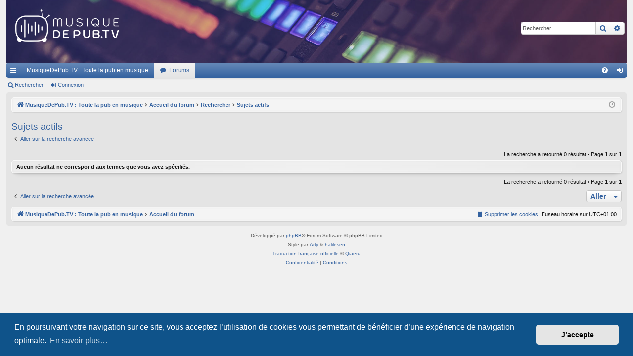

--- FILE ---
content_type: text/html; charset=UTF-8
request_url: https://forum.musiquedepub.tv/search.php?search_id=active_topics&sid=5f673fa549772624ef1f5a74bffe1a8b
body_size: 4233
content:
<!DOCTYPE html>
<html dir="ltr" lang="fr">
<head>
<meta charset="utf-8" />
<meta http-equiv="X-UA-Compatible" content="IE=edge">
<meta name="viewport" content="width=device-width, initial-scale=1" />

<title>forum.MusiqueDePub.TV - Sujets actifs</title>




		<link rel="alternate" type="application/atom+xml" title="Flux - Nouveautés" href="/app.php/feed/news?sid=ed325bc5a58ba12066f84be68d6e70fe">		<link rel="alternate" type="application/atom+xml" title="Flux - Nouveaux sujets" href="/app.php/feed/topics?sid=ed325bc5a58ba12066f84be68d6e70fe">				

<!--
	phpBB style name: elegance
	Based on style:   prosilver
	Original author:  Arty ( https://www.artodia.com )
	Modified by: 	  halilesen ( https://phpbbgroup.com/@halilesen )
-->


<link href="./assets/css/font-awesome.min.css?assets_version=117" rel="stylesheet">
<link href="./styles/elegance/theme/stylesheet.css?assets_version=117" rel="stylesheet">



	<link href="./assets/cookieconsent/cookieconsent.min.css?assets_version=117" rel="stylesheet">

<!--[if lte IE 9]>
	<link href="./styles/elegance/theme/tweaks.css?assets_version=117" rel="stylesheet">
<![endif]-->





</head>
<body id="phpbb" class="nojs notouch section-search ltr " data-online-text="En ligne">


	<a id="top" class="top-anchor" accesskey="t"></a>
	<div id="page-header" class="page-width">
		<div class="headerbar" role="banner">
					<div class="inner">

			<div id="site-description" class="site-description">
				<a id="logo" class="logo" href="https://musiquedepub.tv" title="MusiqueDePub.TV : Toute la pub en musique">
					<img src="./styles/elegance/theme/images/logo.png" data-src-hd="./styles/elegance/theme/images/logo_hd.png" alt="forum.MusiqueDePub.TV"/>
				</a>
				<p class="sitename">forum.MusiqueDePub.TV</p>
				<p>Les forums de MusiqueDePub.TV</p>
				<p class="skiplink"><a href="#start_here">Accéder au contenu</a></p>
			</div>

															<div id="search-box" class="search-box search-header" role="search">
				<form action="./search.php?sid=ed325bc5a58ba12066f84be68d6e70fe" method="get" id="search">
				<fieldset>
					<input name="keywords" id="keywords" type="search" maxlength="128" title="Rechercher par mots-clés" class="inputbox search tiny" size="20" value="" placeholder="Rechercher…" />
					<button class="button button-search" type="submit" title="Rechercher">
						<i class="icon fa-search fa-fw" aria-hidden="true"></i><span class="sr-only">Rechercher</span>
					</button>
					<a href="./search.php?sid=ed325bc5a58ba12066f84be68d6e70fe" class="button button-search-end" title="Recherche avancée">
						<i class="icon fa-cog fa-fw" aria-hidden="true"></i><span class="sr-only">Recherche avancée</span>
					</a>
					<input type="hidden" name="sid" value="ed325bc5a58ba12066f84be68d6e70fe" />

				</fieldset>
				</form>
			</div>
									
			</div>
					</div>


				


<div class="navbar tabbed not-static" role="navigation">
	<div class="inner page-width">
		<div class="nav-tabs" data-current-page="search">
			<ul class="leftside">
				<li id="quick-links" class="quick-links tab responsive-menu dropdown-container">
					<a href="#" class="nav-link dropdown-trigger">Raccourcis</a>
					<div class="dropdown">
						<div class="pointer"><div class="pointer-inner"></div></div>
						<ul class="dropdown-contents" role="menu">
								
			<li class="separator"></li>
													<li>
								<a href="./search.php?search_id=unanswered&amp;sid=ed325bc5a58ba12066f84be68d6e70fe" role="menuitem">
									<i class="icon fa-file-o fa-fw icon-gray" aria-hidden="true"></i><span>Sujets sans réponse</span>
								</a>
							</li>
							<li>
								<a href="./search.php?search_id=active_topics&amp;sid=ed325bc5a58ba12066f84be68d6e70fe" role="menuitem">
									<i class="icon fa-file-o fa-fw icon-blue" aria-hidden="true"></i><span>Sujets actifs</span>
								</a>
							</li>
							<li class="separator"></li>
							<li>
								<a href="./search.php?sid=ed325bc5a58ba12066f84be68d6e70fe" role="menuitem">
									<i class="icon fa-search fa-fw" aria-hidden="true"></i><span>Rechercher</span>
								</a>
							</li>	
	
													</ul>
					</div>
				</li>
													<li class="tab home" data-responsive-class="small-icon icon-home">
						<a class="nav-link" href="https://musiquedepub.tv" data-navbar-reference="home">MusiqueDePub.TV : Toute la pub en musique</a>
					</li>
								<li class="tab forums selected" data-responsive-class="small-icon icon-forums">
					<a class="nav-link" href="./index.php?sid=ed325bc5a58ba12066f84be68d6e70fe">Forums</a>
				</li>
											</ul>
			<ul class="rightside" role="menu">
								<li class="tab faq" data-select-match="faq" data-responsive-class="small-icon icon-faq">
					<a class="nav-link" href="/app.php/help/faq?sid=ed325bc5a58ba12066f84be68d6e70fe" rel="help" title="Foire aux questions" role="menuitem">
						<i class="icon fa-question-circle fa-fw" aria-hidden="true"></i><span>FAQ</span>
					</a>
				</li>
																									<li class="tab login"  data-skip-responsive="true" data-select-match="login"><a class="nav-link" href="./ucp.php?mode=login&amp;redirect=search.php%3Fsearch_id%3Dactive_topics&amp;sid=ed325bc5a58ba12066f84be68d6e70fe" title="Connexion" accesskey="x" role="menuitem">Connexion</a></li>
																	</ul>
		</div>
	</div>
</div>

<div class="navbar secondary">
	<ul role="menubar">
											<li class="small-icon icon-search"><a href="./search.php?sid=ed325bc5a58ba12066f84be68d6e70fe">Rechercher</a></li>
														<li class="small-icon icon-login"><a href="./ucp.php?mode=login&amp;redirect=search.php%3Fsearch_id%3Dactive_topics&amp;sid=ed325bc5a58ba12066f84be68d6e70fe" title="Connexion">Connexion</a></li>
									
			</ul>
</div>

	</div>

<div id="wrap" class="page-width">

	
	<a id="start_here" class="top-anchor"></a>
	<div id="page-body" class="page-body" role="main">
		<div class="navbar">
	<ul id="nav-breadcrumbs" class="nav-breadcrumbs linklist navlinks" role="menubar">
				
		
		<li class="breadcrumbs" itemscope itemtype="https://schema.org/BreadcrumbList">

						<span class="crumb" itemtype="https://schema.org/ListItem" itemprop="itemListElement" itemscope><a itemprop="item" href="https://musiquedepub.tv" data-navbar-reference="home"><i class="icon fa-home fa-fw" aria-hidden="true"></i><span itemprop="name">MusiqueDePub.TV : Toute la pub en musique</span></a><meta itemprop="position" content="1" /></span>
			
						<span class="crumb" itemtype="https://schema.org/ListItem" itemprop="itemListElement" itemscope><a itemprop="item" href="./index.php?sid=ed325bc5a58ba12066f84be68d6e70fe" accesskey="h" data-navbar-reference="index"><span itemprop="name">Accueil du forum</span></a><meta itemprop="position" content="2" /></span>

									
						<span class="crumb" itemtype="https://schema.org/ListItem" itemprop="itemListElement" itemscope><a itemprop="item" href="./search.php?sid=ed325bc5a58ba12066f84be68d6e70fe"><span itemprop="name">Rechercher</span></a><meta itemprop="position" content="3" /></span>
												
						<span class="crumb" itemtype="https://schema.org/ListItem" itemprop="itemListElement" itemscope><a itemprop="item" href="./search.php?search_id=active_topics&amp;sid=ed325bc5a58ba12066f84be68d6e70fe"><span itemprop="name">Sujets actifs</span></a><meta itemprop="position" content="4" /></span>
						
			
		</li>

		
		
			<li class="rightside responsive-search">
				<a href="./search.php?sid=ed325bc5a58ba12066f84be68d6e70fe" title="Accéder aux paramètres avancés de la recherche" role="menuitem">
					<i class="icon fa-search fa-fw" aria-hidden="true"></i><span class="sr-only">Rechercher</span>
				</a>
			</li>
				<li class="rightside dropdown-container icon-only">
			<a href="#" class="dropdown-trigger time" title="Nous sommes le jeu. 22 janv. 2026, 05:58"><i class="fa fa-clock-o"></i></a>
			<div class="dropdown">
				<div class="pointer"><div class="pointer-inner"></div></div>
				<ul class="dropdown-contents">
					<li>Nous sommes le jeu. 22 janv. 2026, 05:58</li>
					<li>Fuseau horaire sur <span title="Europe/Paris">UTC+01:00</span></li>
				</ul>
			</div>
		</li>
	</ul>
</div>

		
		

<h2 class="searchresults-title">Sujets actifs</h2>

	<p class="advanced-search-link">
		<a class="arrow-left" href="./search.php?sid=ed325bc5a58ba12066f84be68d6e70fe" title="Recherche avancée">
			<i class="icon fa-angle-left fa-fw icon-black" aria-hidden="true"></i><span>Aller sur la recherche avancée</span>
		</a>
	</p>


	<div class="action-bar bar-top">

	
		
		<div class="pagination">
						La recherche a retourné 0 résultat
							 &bull; Page <strong>1</strong> sur <strong>1</strong>
					</div>
	</div>


			<div class="panel">
			<div class="inner">
			<strong>Aucun résultat ne correspond aux termes que vous avez spécifiés.</strong>
			</div>
		</div>
	

<div class="action-bar bottom">
	
	<div class="pagination">
		La recherche a retourné 0 résultat
					 &bull; Page <strong>1</strong> sur <strong>1</strong>
			</div>
</div>

<div class="action-bar actions-jump">
		<p class="jumpbox-return">
		<a class="left-box arrow-left" href="./search.php?sid=ed325bc5a58ba12066f84be68d6e70fe" title="Recherche avancée" accesskey="r">
			<i class="icon fa-angle-left fa-fw icon-black" aria-hidden="true"></i><span>Aller sur la recherche avancée</span>
		</a>
	</p>
	
		<div class="jumpbox dropdown-container dropdown-container-right dropdown-up dropdown-left dropdown-button-control" id="jumpbox">
			<span title="Aller" class="button button-secondary dropdown-trigger dropdown-select">
				<span>Aller</span>
				<span class="caret"><i class="icon fa-sort-down fa-fw" aria-hidden="true"></i></span>
			</span>
		<div class="dropdown">
			<div class="pointer"><div class="pointer-inner"></div></div>
			<ul class="dropdown-contents">
																				<li><a href="./viewforum.php?f=22&amp;sid=ed325bc5a58ba12066f84be68d6e70fe" class="jumpbox-cat-link"> <span> .:[ Musique &amp; Pub ]:.</span></a></li>
																<li><a href="./viewforum.php?f=19&amp;sid=ed325bc5a58ba12066f84be68d6e70fe" class="jumpbox-sub-link"><span class="spacer"></span> <span>&#8627; &nbsp; Les pubs du moment</span></a></li>
																<li><a href="./viewforum.php?f=2&amp;sid=ed325bc5a58ba12066f84be68d6e70fe" class="jumpbox-sub-link"><span class="spacer"></span> <span>&#8627; &nbsp; Publicités françaises</span></a></li>
																<li><a href="./viewforum.php?f=4&amp;sid=ed325bc5a58ba12066f84be68d6e70fe" class="jumpbox-sub-link"><span class="spacer"></span> <span>&#8627; &nbsp; Publicités étrangères</span></a></li>
																<li><a href="./viewforum.php?f=14&amp;sid=ed325bc5a58ba12066f84be68d6e70fe" class="jumpbox-sub-link"><span class="spacer"></span> <span>&#8627; &nbsp; Oldies But Goodies</span></a></li>
																<li><a href="./viewforum.php?f=1&amp;sid=ed325bc5a58ba12066f84be68d6e70fe" class="jumpbox-sub-link"><span class="spacer"></span> <span>&#8627; &nbsp; Publicités : Les demandes</span></a></li>
																<li><a href="./viewforum.php?f=23&amp;sid=ed325bc5a58ba12066f84be68d6e70fe" class="jumpbox-cat-link"> <span> .:[ Music &amp; Lights ]:.</span></a></li>
																<li><a href="./viewforum.php?f=8&amp;sid=ed325bc5a58ba12066f84be68d6e70fe" class="jumpbox-sub-link"><span class="spacer"></span> <span>&#8627; &nbsp; Blind Test</span></a></li>
																<li><a href="./viewforum.php?f=9&amp;sid=ed325bc5a58ba12066f84be68d6e70fe" class="jumpbox-sub-link"><span class="spacer"></span> <span>&#8627; &nbsp; Autour de la Pub</span></a></li>
																<li><a href="./viewforum.php?f=17&amp;sid=ed325bc5a58ba12066f84be68d6e70fe" class="jumpbox-sub-link"><span class="spacer"></span> <span>&#8627; &nbsp; International Board</span></a></li>
																<li><a href="./viewforum.php?f=24&amp;sid=ed325bc5a58ba12066f84be68d6e70fe" class="jumpbox-cat-link"> <span> .:[ Cocktails &amp; Amuse-bouches ]:.</span></a></li>
																<li><a href="./viewforum.php?f=12&amp;sid=ed325bc5a58ba12066f84be68d6e70fe" class="jumpbox-sub-link"><span class="spacer"></span> <span>&#8627; &nbsp; Free Zone</span></a></li>
																<li><a href="./viewforum.php?f=13&amp;sid=ed325bc5a58ba12066f84be68d6e70fe" class="jumpbox-sub-link"><span class="spacer"></span> <span>&#8627; &nbsp; b00kMaRk$</span></a></li>
																<li><a href="./viewforum.php?f=11&amp;sid=ed325bc5a58ba12066f84be68d6e70fe" class="jumpbox-sub-link"><span class="spacer"></span> <span>&#8627; &nbsp; Les Sondages</span></a></li>
																<li><a href="./viewforum.php?f=25&amp;sid=ed325bc5a58ba12066f84be68d6e70fe" class="jumpbox-cat-link"> <span> .:[ MusiqueDePub.TV : Le Site, Le Forum ]:.</span></a></li>
																<li><a href="./viewforum.php?f=7&amp;sid=ed325bc5a58ba12066f84be68d6e70fe" class="jumpbox-sub-link"><span class="spacer"></span> <span>&#8627; &nbsp; L'Actu De MusiqueDePub.tv</span></a></li>
																<li><a href="./viewforum.php?f=5&amp;sid=ed325bc5a58ba12066f84be68d6e70fe" class="jumpbox-sub-link"><span class="spacer"></span> <span>&#8627; &nbsp; Suggestions, Remarques</span></a></li>
																<li><a href="./viewforum.php?f=6&amp;sid=ed325bc5a58ba12066f84be68d6e70fe" class="jumpbox-sub-link"><span class="spacer"></span> <span>&#8627; &nbsp; Problèmes, Anomalies, Dysfonctionnements... aide ?</span></a></li>
											</ul>
		</div>
	</div>

	</div>

			</div>


	<div class="navbar" role="navigation">
	<div class="inner">

	<ul id="nav-footer" class="nav-footer linklist" role="menubar">
		<li class="breadcrumbs">
							<span class="crumb"><a href="https://musiquedepub.tv" data-navbar-reference="home"><i class="icon fa-home fa-fw" aria-hidden="true"></i><span>MusiqueDePub.TV : Toute la pub en musique</span></a></span>									<span class="crumb"><a href="./index.php?sid=ed325bc5a58ba12066f84be68d6e70fe" data-navbar-reference="index"><span>Accueil du forum</span></a></span>					</li>
		
				<li class="rightside">Fuseau horaire sur <span title="Europe/Paris">UTC+01:00</span></li>
							<li class="rightside">
				<a href="/app.php/user/delete_cookies?sid=ed325bc5a58ba12066f84be68d6e70fe" data-ajax="true" data-refresh="true" role="menuitem">
					<i class="icon fa-trash fa-fw" aria-hidden="true"></i><span>Supprimer les cookies</span>
				</a>
			</li>
														</ul>

	</div>
</div>
</div>

<div id="page-footer" class="page-width" role="contentinfo">
	
	<div class="copyright">
				<p class="footer-row">
			<span class="footer-copyright">Développé par <a href="https://www.phpbb.com/">phpBB</a>&reg; Forum Software &copy; phpBB Limited</span>
		</p>
		<div class="footer-row">
			<div class="footer-copyright">Style par <a href="https://www.artodia.com/">Arty</a> & <div class="dropdown-container" style="display: inline;"><a href="https://phpbbgroup.com/@halilesen" class="dropdown-trigger">halilesen</a><div class="dropdown"><ul class="dropdown-contents"><li><a href="https://www.phpbb.com/community/memberlist.php?mode=viewprofile&u=2043156"><i class="fa fa-user fa-fw" aria-hidden="true"></i> <span>phpBB.com Profile</span></a></li><li><a href="https://phpbbgroup.com/"><i class="fa fa-link fa-fw" aria-hidden="true"></i> <span>phpBB Group</span></a></li><li><a href="https://buymeacoffee.com/halilesen"><i class="fa fa-coffee fa-fw" aria-hidden="true"></i> <span>Buy Halil a coffee</span></a></li></ul></div></div></div>
		</div>
				<p class="footer-row">
			<span class="footer-copyright"><a href="https://www.phpbb.com/customise/db/translation/french/">Traduction française officielle</a> &copy; <a href="https://www.qiaeru.com">Qiaeru</a></span>
		</p>
						<p class="footer-row" role="menu">
			<a class="footer-link" href="./ucp.php?mode=privacy&amp;sid=ed325bc5a58ba12066f84be68d6e70fe" title="Confidentialité" role="menuitem">
				<span class="footer-link-text">Confidentialité</span>
			</a>
			|
			<a class="footer-link" href="./ucp.php?mode=terms&amp;sid=ed325bc5a58ba12066f84be68d6e70fe" title="Conditions" role="menuitem">
				<span class="footer-link-text">Conditions</span>
			</a>
		</p>
					</div>

	<div id="darkenwrapper" class="darkenwrapper" data-ajax-error-title="Erreur AJAX" data-ajax-error-text="Une erreur est survenue lors du traitement de votre requête." data-ajax-error-text-abort="La requête a été interrompue par l’utilisateur." data-ajax-error-text-timeout="Votre requête a expiré prématurément. Veuillez réessayer." data-ajax-error-text-parsererror="Une erreur est survenue lors du traitement de votre requête et le serveur a renvoyé une réponse invalide.">
		<div id="darken" class="darken">&nbsp;</div>
	</div>

	<div id="phpbb_alert" class="phpbb_alert" data-l-err="Erreur" data-l-timeout-processing-req="Le délai a été dépassé.">
		<a href="#" class="alert_close">
		</a>
		<h3 class="alert_title">&nbsp;</h3><p class="alert_text"></p>
	</div>
	<div id="phpbb_confirm" class="phpbb_alert">
		<a href="#" class="alert_close">
		</a>
		<div class="alert_text"></div>
	</div>
</div>


<div>
	<a id="bottom" class="top-anchor" accesskey="z"></a>
	</div>

<script src="./assets/javascript/jquery-3.7.1.min.js?assets_version=117"></script>
<script src="./assets/javascript/core.js?assets_version=117"></script>

	<script src="./assets/cookieconsent/cookieconsent.min.js?assets_version=117"></script>
	<script>
	if (typeof window.cookieconsent === "object") {
		window.addEventListener("load", function(){
			window.cookieconsent.initialise({
				"palette": {
					"popup": {
						"background": "#0F538A"
					},
					"button": {
						"background": "#E5E5E5"
					}
				},
				"theme": "classic",
				"content": {
					"message": "En\u0020poursuivant\u0020votre\u0020navigation\u0020sur\u0020ce\u0020site,\u0020vous\u0020acceptez\u0020l\u2019utilisation\u0020de\u0020cookies\u0020vous\u0020permettant\u0020de\u0020b\u00E9n\u00E9ficier\u0020d\u2019une\u0020exp\u00E9rience\u0020de\u0020navigation\u0020optimale.",
					"dismiss": "J\u2019accepte",
					"link": "En\u0020savoir\u0020plus\u2026",
                    "href": "./ucp.php?mode=privacy&amp;sid=ed325bc5a58ba12066f84be68d6e70fe"
                }
            });
        });
    }
	</script>


<script src="./styles/elegance/template/forum_fn.js?assets_version=117"></script>
<script src="./styles/elegance/template/ajax.js?assets_version=117"></script>



</body>
</html>
